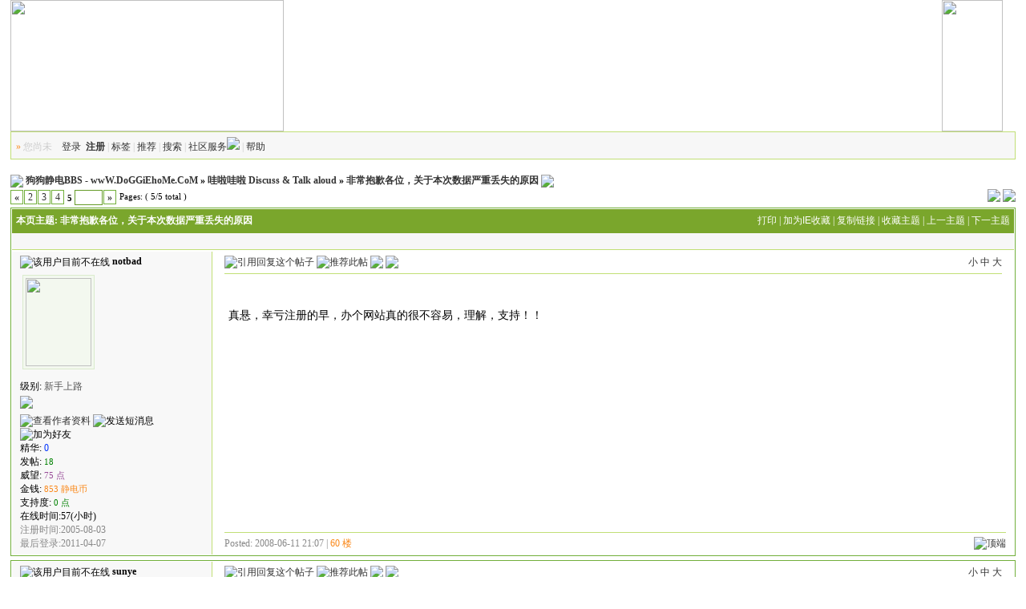

--- FILE ---
content_type: text/html; charset=GBK
request_url: http://www.doggiehome.com/read-htm-tid-88927-fpage-0-toread--page-5.html
body_size: 57015
content:
<!DOCTYPE html PUBLIC "-//W3C//DTD XHTML 1.0 Transitional//EN" "http://www.w3.org/TR/xhtml1/DTD/xhtml1-transitional.dtd"><html xmlns="http://www.w3.org/1999/xhtml"><head><meta http-equiv="Content-Type" content="text/html; charset=gbk" /><title>非常抱歉各位，关于本次数据严重丢失的原因 狗狗静电BBS - wwW.DoGGiEhoMe.CoM </title><meta name="keywords" content="非常抱歉各位，关于本次数据严重丢失的原因" /><meta name="description" content="提供影音娱乐资源与杀人游戏、冰与火之歌版块。" /><link rel="alternate" type="application/rss+xml" title="RSS" href="http://www.doggiehome.com/rss.php?fid=2" /><base href="http://www.doggiehome.com/" /><!--css--><style type="text/css">body{font-family:Tahoma;font-size:12px;background:#fff;}h1,h2,h3,h4,h5,h6,form,body{padding:0;margin:0}td,th,div{word-break:break-all;word-wrap:break-word}table{empty-cells:show;}img{border:0}h1{font-size:16px;margin:.5em 1em 1em 0}h3,h2{display:inline;font-size:1.0em;}h3{font-weight:normal}h2 a,h3 a{color:#000}h4{margin:20px 0 10px;font-size:1.1em}textarea,input,select{font:12px Arial;padding:1px 3px 0 3px;vertical-align:middle;margin-bottom:1px}.c{clear:both;height:1px;font:1px/1px Arial;margin-top:-1px;overflow:hidden}.b{font-weight:bold}.tal{text-align:left}.tac{text-align:center}.tar{text-align:right}.fr{float:right}.fl{float:left}/*a link 基本连接颜色*/
a{text-decoration:none;color:#333}a:hover{text-decoration:underline;}.abtn{cursor:pointer;border:1px solid #72af3b;color:#333;padding:2px 8px;margin-right:2px;height:30px}/*字体大小*/
.f9{font-size:11px;}.f10{font-size:11px;}.f12{font-size:12px}.f14{font-size:14px}.fn,.fn a{font-weight:normal}/*span color 数值自定义*/
.s1{color:#008000;}.s2{color:#984B98;}.s3{color:#FA891B;}.s4{color:#0033FF;}.s5{color:#659B28}.gray{color:#888} /*次要文字颜色-可定义*/
/*main color 数值自定义*/
.f_one,.t_one,.r_one{background:#ffffff;}.f_two,.t_two,.r_two{background:#f8f8f8;}/*form*/
textarea,input,select{font:12px Arial;padding:1px 3px 0 3px;vertical-align:middle;margin-bottom:1px}select{border:solid 1px #c1df76;}.btn{background:#fff url(images/wind/h.gif) 0 0 repeat-x;color:#fff;border-width:1px;padding-left:15px;padding-right:15px;vertical-align:middle}.input{border:solid 1px #72af3b;padding:2px 0px 2px 1px;font-size:1.0em;vertical-align:middle}form{display:inline;}textarea{border:solid 1px #72af3b;}/*header*/
#header{width:98%;margin:auto;}/*toolbar*/
.toptool{border-bottom:1px solid #eee; background:#F7F7F7 url(images/wind/toptool.gif) 0 0 repeat-x;}.toptool span{padding:1px 5px;line-height:180%}/*index info*/
#infobox{border:#c1df76 1px solid;margin-top:-.8em;background:#72af3b url(images/wind/infobox.gif) 0 bottom repeat-x; }#notice{padding:.3em 0;height:18px; border-top:1px dashed #6a9403}#notice a{padding-left:1em; color:#fff; background:url(images/wind/dotB.png) no-repeat 0 .1em; margin-left:1em}/*banner*/
.banner img{vertical-align:middle;}/*guide*/
.guide{background:#F7F7F7 url(images/wind/guide.gif) 0 0 repeat-x; padding:.5em; border:1px solid #c1df76; color:#ccc}/*table*/
.t{border:1px solid #72af3b;margin:0px auto 8px;}.t table{border:1px solid #fff;margin:0 auto;width:99.98%;}.t2{border-top:#72af3b 1px solid;margin:0px auto 5px;}.t3{margin:auto}.t4{padding:1px 0 1px 1px}/*table head*/
.h{border-bottom:1px solid #7aa62c;background:#7aa62c url(images/wind/h.gif) 0 0 repeat-x;text-align:left;color:#fff;padding:.5em .4em}.h span{font-weight:normal;}.h h2{font-weight:bold}.h a{font-family:Arial;color:#fff}.h span a,.h span{color:#fff;}.h a.a2{margin-left:12px;}/*table tr1*/
.tr1 th{padding:5px 10px;text-align:left;vertical-align:top;font-weight:normal;}.tr1 td.td1{border:1px solid #c1df76;}/*table tr2*/
.tr2{background:#F7F7F7 url(images/wind/bg.png) 0 -300px repeat-x;color:#659b28;}.tr2 td,.tr2 th{line-height:18px;border-bottom:1px solid #c1df76;padding:2px 6px 0px;/*border-top:1px solid #72af3b;*/}.tr2 a{color:#659b28;margin:2px 2px 0}/*table tr3*/
.tr3 td,.tr3 th{border-bottom:1px solid #c1df76;padding:.3em .6em}.tr3 th{text-align:left;font-weight:normal;}.tr4{background:#7aa62c url(images/wind/h.gif) 0 0 repeat-x;color:#fff;}.tr4 td{padding:4px 10px;}.tr td,.tr th{padding:2px}/*topic content tips*/
.tpc_content{font-size:14px;font-family:Arial;padding:0 2% 0 0.5%;margin:0 0 2%}.tips{background:#f8f8f8;border:#c1df76 1px solid;padding:5px;margin:0 1% 1% 0;float:left;text-align:center;}.tiptop{border-bottom:1px solid #c1df76;padding:0 0 5px 0;vertical-align:middle;}.tipad{border-top:1px solid #c1df76;margin:10px 0 0;padding:5px 0 0;}.quote{width:80%;font-size:70%;color:#fff;margin:8px 2px 2px;padding:0}blockquote{width:80%;font-size:85%;color:#81888c;border:1px solid #c1df76;border-left-width:3px;padding:5px;margin:0 0 1%}/*menu*/
.menu{position:absolute;background:#fff;border:1px solid #72af3b;}.menu td, .menu li,.menu ul{background:#fff;padding:0; margin:0}.menu li{list-style:none;}.menu a{display:block;padding:3px 15px 3px 15px;background:#fff;}.menu a:hover{background:#333;text-decoration:none;color:#fff;}.menu ul.ul1 li a{display:inline;padding:0}/*pages*/
.pages{margin:3px 0;font:11px/12px Tahoma}.pages *{vertical-align:middle;}.pages a{padding:1px 4px 1px;border:1px solid #72af3b;margin:0 1px 0 0;text-align:center;text-decoration:none;font:normal 12px/14px verdana;}.pages a:hover{border:#659b28 1px solid;background:#F7F7F7;text-decoration:none;color:#fff}.pages input{margin-bottom:0px;border:1px solid #659b28;height:15px;font:bold 12px/15px Verdana;padding-bottom:1px;padding-left:1px;margin-right:1px;color:#659b28;}/*footer*/
#footer{width:98%;text-align:right;border-top:2px solid #7aa62c;margin:auto;padding:5px 0;border-bottom:#F7F7F7 12px solid}#main{width:98%;margin: auto; padding:.8em 0 0} /*自定义css*/</style><!--css--><style type="text/css">/*竖线风格输出*/
.tr3 td,.tr3 th{border-right:1px solid #c1df76;}.y-style{text-align:center;}.t table{border:0;width:100%;}.tr1 th{border-right:1px solid #c1df76;}.tr1 td.td1{border-left:0}.t{padding:1px}</style><!--[if IE]><style type="text/css">.t table{border:1px solid #fff;}</style><![endif]--><!--[if IE]><style type="text/css">.btn{border:1px solid #72af3b; height:21px;padding-left:0.15em;padding-right:0.15em}.tr1 td.td1{border-top:0}.t4{padding:0}.pages a{padding:1px 4px 2px;}.t table{width:100%;border-collapse:collapse;}.t {padding:0}.menu a{height:14px}</style><![endif]--><script language="JavaScript">var agt = navigator.userAgent.toLowerCase();var is_ie = ((agt.indexOf("msie") != -1) && (agt.indexOf("opera") == -1));var is_gecko= (navigator.product == "Gecko");var imgpath = 'images';function getObj(id){	return document.getElementById(id);}function ietruebody(){	return (document.compatMode && document.compatMode!="BackCompat")? document.documentElement : document.body;}function IsElement(id){	return document.getElementById(id)!=null ? true : false;}function checkinput(obj,val){	if (obj.className.indexOf('gray') != -1) {		obj.value = '';		obj.className = obj.className.replace('gray', 'black');	} else if (val && obj.value=='') {		obj.value = obj.defaultValue = val;		if (obj.className.indexOf('black') == -1) {			obj.className += ' gray';		} else {			obj.className = obj.className.replace('black', 'gray');		}	}}</script></head><body onkeydown="keyCodes(event);"><div id="wrapA"><div id="header"><table width="100%" border="0" cellpadding="0" cellspacing="0" background="images/wind/top-2.png"> <tr>  <td width="341"><img src="images/wind/top-1.png" width="341" height="164" /></td>  <td width="60%"></td>  <td width="76"><img src="images/wind/top-3.png" width="76" height="164" /></td> </tr></table><div id="h_guide" class="guide" colspan="2"><span class="s3">&raquo;</span>
	您尚未　<a href="login.php">登录</a> &nbsp;<a href="register.php"><b>注册</b></a>	| <a href="job-htm-action-taglist.html">标签</a>	| <a href="push-htm-fid-2.html">推荐</a>	| <a href="search.php">搜索</a>	| <a style="cursor:pointer;" id="td_hack" >社区服务<img src="images/wind/menu-down.gif" /></a>
	| <a href="faq.php">帮助</a></div><div id="menu_hack" class="menu" style="display:none;"><table width="120" cellspacing="1" cellpadding="5">	<tr><th class="h">社区服务</th></tr>	<tr><td class="f_one"><a href="hack-htm-H_name-bank.html">银行</a></td></tr>	<tr><td class="f_one"><a href="hack-htm-H_name-colony.html">朋友圈</a></td></tr>	<tr><td class="f_one"><a href="hack-htm-H_name-medal.html">勋章中心</a></td></tr>	<tr><td class="f_one"><a href="hack-htm-H_name-search.html">搜索工具</a></td></tr></table></div><div id="menu_skin" class="menu" style="display:none;"><table width="120" cellspacing="1" cellpadding="5">	<tr><th class="h">风格切换</th></tr>	<tr><td class="f_one"><a href="/read-htm-tid-88927-fpage-0-toread--page-5.html?tid=88927&page=5&skinco=wind">wind</a></td></tr></table></div></div><div id="main"><style type="text/css">.signature{height:expression(this.scrollHeight>parseInt(this.currentStyle.maxHeight)?this.currentStyle.maxHeight:"auto");}.tiptop img{vertical-align:middle}.tips li{list-style:none;width:30%;padding:0 5px;float:left;overflow:hidden;text-overflow:ellipsis;white-space:nowrap}.dig{ float:left; font-size:12px; background:#FFFFD4 url(images/wind/read/dig.gif) no-repeat .4em .1em; border:#E6E6B3 1px solid ; border-bottom-width:2px; border-right-width:2px; padding:.2em .8em .2em 2.4em; cursor: pointer; margin:.6em .1em; color:#000}.dig:hover{ border:#E6E6B3 2px solid ; border-bottom-width:1px; border-right-width:1px; text-decoration:none}.menu a.a6:hover{text-decoration:underline;background:#7aa62c;color:#00f}.user-pic { margin:0 auto .5em;}.user-pic table{ border:none}.user-pic img.pic{ margin:0 0 .3em;background:#F3F8EF; padding:3px; border:1px solid #DAEBCD}.user-info{ position:absolute;line-height:160%; margin-left:-1.5em; margin-top:-1em}.user-infoWrap{background:#FFF; border:1px solid #004C7D; border-top:1px #A6CBE7 solid; border-left:1px solid #A6CBE7; padding:.5em 1em; margin-left:20px;display:block;}.user-info .co{position:absolute; width:10px;height:20px; margin-left:-1.8em; margin-top:2em; background:url(images/wind/user-info-co.gif)}/*字体大小*/
.small{font-size:12px}.middle{font-size:14px}.big{font-size:18px}</style><div class="t3" style="margin-top:8px"><table width="100%" cellspacing="0" cellpadding="0" align="center">	<tr><td><img src="images/wind/index/home.gif" align="absmiddle" /> <b><a href="index.php">狗狗静电BBS - wwW.DoGGiEhoMe.CoM</a> &raquo; <a href="thread-htm-fid-2.html">哇啦哇啦 Discuss & Talk aloud</a> &raquo; <a href="read-htm-tid-88927.html">非常抱歉各位，关于本次数据严重丢失的原因</a></b> <a href="rss.php?tid=88927" target="_blank" title="Rss订阅本帖最新内容"><img align="absmiddle" src="images/wind/rss.png" /></a></td></tr></table></div><!--ads begin--><!--ads end--><div class="t3"><table width="100%" align="center" cellspacing="0" cellpadding="0">	<tr><td align="left"><div class="fl"><div class="pages"><a href="read-htm-tid-88927-fpage-0-toread--page-1.html" style="font-weight:bold">&laquo;</a><a href="read-htm-tid-88927-fpage-0-toread--page-2.html">2</a><a href="read-htm-tid-88927-fpage-0-toread--page-3.html">3</a><a href="read-htm-tid-88927-fpage-0-toread--page-4.html">4</a><b> 5 </b><input type="text" size="3" onkeydown="javascript: if(event.keyCode==13){ location='read.php?tid=88927&fpage=0&toread=&page='+this.value+'';return false;}"><a href="read-htm-tid-88927-fpage-0-toread--page-5.html" style="font-weight:bold">&raquo;</a> Pages: ( 5/5 total ) </div></div></td><td align="right"><a href="post-htm-action-reply-fid-2-tid-88927.html"><img src="images/wind/reply.png" /></a> <a href="post-htm-fid-2.html"><img src="images/wind/post.png" id="td_post" /></a></td></tr></table></div><div id="menu_post" class="menu tac f14" style="display:none;"><ul style="width:99px;">	<li><a href="post-htm-fid-2-special-4.html">交 易</a></li>	<li><a href="post-htm-fid-2-special-1.html">投 票</a></li></ul></div><form name="delatc" action="masingle.php?action=delatc" method="post"><input type="hidden" name="fid" value="2" /><input type="hidden" name="tid" value="88927" /><div class="t" style="margin-bottom:0px; border-bottom:0"><table cellspacing="0" cellpadding="0" width="100%">	<tr><th class="h"><b>本页主题:</b> 非常抱歉各位，关于本次数据严重丢失的原因</th><td class="h" style="text-align:right;"><span> <a class="fn" href="http://www.doggiehome.com/simple/index.php?t88927.html"> 打印</a> | <a class="fn" style="cursor:pointer;" onclick="Addtoie('http://www.doggiehome.com/read.php?fid=2&tid=88927','狗狗静电BBS - wwW.DoGGiEhoMe.CoM--非常抱歉各位，关于本次数据严重丢失的原因');"> 加为IE收藏</a> | <a style="cursor:pointer;" title="http://www.doggiehome.com/read.php?fid=2&tid=88927" onclick="clipboardData.setData('Text','http://www.doggiehome.com/read.php?fid=2&tid=88927&u=')">复制链接</a> | <a class="fn" style="cursor:pointer;" onclick="sendmsg('pw_ajax.php?action=favor&tid=88927','',this.id)" id="favor">收藏主题</a> | <a href="job-htm-action-previous-fid-2-tid-88927-fpage-0-goto-previous.html" class="fn">上一主题</a> | <a href="job-htm-action-previous-fid-2-tid-88927-fpage-0-goto-next.html" class="fn">下一主题</a></span> </td>	</tr>	<tr><td></td></tr>	<tr class="tr2"><td colspan="2" class="tar">		<br /></td>	</tr>	<tr><td></td></tr></table></div><a name=596755></a><div class="t t2" style="border-top:0"><table cellspacing="0" cellpadding="0" width="100%" style="table-layout:fixed;border-top:0">	<tr class="tr1"><th style="width:20%" rowspan="2" class="r_two">		<img src="images/wind/read/offline.gif" title="该用户目前不在线" align="absmiddle" /> <b>notbad</b><div style="margin:.3em 0 .4em .2em"></div><div class="user-pic"><table style="border:0"><tr><td width="1"><img class="pic" src="http://home.iask.com/imagehome/logo/89/69/120_66926989.gif" width="82" height="110" border="0" /></td><td style="vertical-align:top"><span id="sf_60"></span></td></tr></table></div>		
		级别: <font color="#555555">新手上路</font><br />		<img style="margin:.2em 0 .6em" src="images/wind/level/6.gif" /><br /><span class="user-info2" id="showface_60"><span class="user-infoWrap2"><a href="profile-htm-action-show-uid-102912.html"><img src="images/wind/read/profile.gif" title="查看作者资料" /></a> <img src="images/wind/read/message.gif" title="发送短消息" onclick="sendmsg('pw_ajax.php?action=msg&touid=102912','','sf_60')" style="cursor:pointer" /><img onclick="addfriend('102912')" style="cursor:pointer" src="images/wind/read/friends.gif" title="加为好友" /><br />精华:
		<span class="s4">0</span><br />发帖: <span class="s1 f9">18</span><br />威望: <span class="s2 f9">75 点</span><br />金钱: <span class="s3 f9">853 静电币</span><br />		支持度: <span class="s1 f9">0 点</span><br />		在线时间:57(小时)<br />		<span class="gray">注册时间:2005-08-03<br />		最后登录:2011-04-07 </span>		</span></span>		</th>		<th height="100%" class="r_one" valign="top" id="td_596755" style="padding:5px 15px 0 15px; border:0;width:80%; overflow:hidden">			<div class="tiptop">			<span class="fr"><a style="cursor:pointer" onclick="fontsize('small','596755')">小</a> <a style="cursor:pointer" onclick="fontsize('middle','596755')">中</a> <a style="cursor:pointer" onclick="fontsize('big','596755')">大</a></span>			<a onclick="sendurl(event,'action=quote&fid=2&tid=88927&pid=596755&article=60',this.id)" id="quote_596755" style="cursor:pointer"><img src="images/wind/read/quote.gif" title="引用回复这个帖子" /></a> <a style="cursor:pointer" id="recommend_596755" onclick="sendmsg('pw_ajax.php?action=recommend&tid=88927','',this.id)"><img src="images/wind/read/emailto.gif" title="推荐此帖" /></a> <a id="modify_596755" onclick="sendurl(event,'action=modify&fid=2&tid=88927&pid=596755&article=60',this.id)" style="cursor:pointer"><img src="images/wind/read/edit.gif" /></a>			<a href="read-htm-tid-88927-uid-102912.html" title="只看该作者的所有回复"><img src="images/wind/read/only.png" /></a>			</div>			<h1 id="subject_596755" class="fl">&nbsp;</h1>			<div id="p_596755" class="c"></div>			<div class="tpc_content" id="read_596755">真悬，幸亏注册的早，办个网站真的很不容易，理解，支持！！</div>		</th>	</tr>	<tr class="tr1 r_one">		<th style="vertical-align:bottom;padding-left:15px;border:0">		<div id="w_596755" class="c"></div>		<div class="tipad"><span style="float:right">			<a href="javascript:scroll(0,0)"><img src="images/wind/read/top.gif" title="顶端" /></a> </span>			<span class="gray">Posted: 2008-06-11 21:07 | </span>			<span><a class="s3" title="回复此楼" style="cursor:pointer;" onclick="postreply('回 60楼(notbad) 的帖子');">60 楼</a></span>		</div></th>	</tr></table></div><a name=598173></a><div class="t t2" ><table cellspacing="0" cellpadding="0" width="100%" style="table-layout:fixed;border-top:0">	<tr class="tr1"><th style="width:20%" rowspan="2" class="r_two">		<img src="images/wind/read/offline.gif" title="该用户目前不在线" align="absmiddle" /> <b>sunye</b><div style="margin:.3em 0 .4em .2em"></div><div class="user-pic"><table style="border:0"><tr><td width="1"><img class="pic" src="images/face/none.gif" border="0" /></td><td style="vertical-align:top"><span id="sf_61"></span></td></tr></table></div>		
		级别: <font color="#555555">骑士</font><br />		<img style="margin:.2em 0 .6em" src="images/wind/level/7.gif" /><br /><span class="user-info2" id="showface_61"><span class="user-infoWrap2"><a href="profile-htm-action-show-uid-32535.html"><img src="images/wind/read/profile.gif" title="查看作者资料" /></a> <img src="images/wind/read/message.gif" title="发送短消息" onclick="sendmsg('pw_ajax.php?action=msg&touid=32535','','sf_61')" style="cursor:pointer" /><img onclick="addfriend('32535')" style="cursor:pointer" src="images/wind/read/friends.gif" title="加为好友" /><br />精华:
		<span class="s4">0</span><br />发帖: <span class="s1 f9">109</span><br />威望: <span class="s2 f9">93 点</span><br />金钱: <span class="s3 f9">20 静电币</span><br />		支持度: <span class="s1 f9">0 点</span><br />		在线时间:28(小时)<br />		<span class="gray">注册时间:2004-07-26<br />		最后登录:2024-08-12 </span>		</span></span>		</th>		<th height="100%" class="r_one" valign="top" id="td_598173" style="padding:5px 15px 0 15px; border:0;width:80%; overflow:hidden">			<div class="tiptop">			<span class="fr"><a style="cursor:pointer" onclick="fontsize('small','598173')">小</a> <a style="cursor:pointer" onclick="fontsize('middle','598173')">中</a> <a style="cursor:pointer" onclick="fontsize('big','598173')">大</a></span>			<a onclick="sendurl(event,'action=quote&fid=2&tid=88927&pid=598173&article=61',this.id)" id="quote_598173" style="cursor:pointer"><img src="images/wind/read/quote.gif" title="引用回复这个帖子" /></a> <a style="cursor:pointer" id="recommend_598173" onclick="sendmsg('pw_ajax.php?action=recommend&tid=88927','',this.id)"><img src="images/wind/read/emailto.gif" title="推荐此帖" /></a> <a id="modify_598173" onclick="sendurl(event,'action=modify&fid=2&tid=88927&pid=598173&article=61',this.id)" style="cursor:pointer"><img src="images/wind/read/edit.gif" /></a>			<a href="read-htm-tid-88927-uid-32535.html" title="只看该作者的所有回复"><img src="images/wind/read/only.png" /></a>			</div>			<h1 id="subject_598173" class="fl">&nbsp;</h1>			<div id="p_598173" class="c"></div>			<div class="tpc_content" id="read_598173">只要ID还在就好~~~~</div>		</th>	</tr>	<tr class="tr1 r_one">		<th style="vertical-align:bottom;padding-left:15px;border:0">		<div id="w_598173" class="c"></div>		<div class="tipad"><span style="float:right">			<a href="javascript:scroll(0,0)"><img src="images/wind/read/top.gif" title="顶端" /></a> </span>			<span class="gray">Posted: 2008-07-16 13:20 | </span>			<span><a class="s3" title="回复此楼" style="cursor:pointer;" onclick="postreply('回 61楼(sunye) 的帖子');">61 楼</a></span>		</div></th>	</tr></table></div><a name=598422></a><div class="t t2" ><table cellspacing="0" cellpadding="0" width="100%" style="table-layout:fixed;border-top:0">	<tr class="tr1"><th style="width:20%" rowspan="2" class="r_two">		<img src="images/wind/read/offline.gif" title="该用户目前不在线" align="absmiddle" /> <b>o_ice_o</b><div style="margin:.3em 0 .4em .2em"></div><div class="user-pic"><table style="border:0"><tr><td width="1"><img class="pic" src="images/face/none.gif" border="0" /></td><td style="vertical-align:top"><span id="sf_62"></span></td></tr></table></div>		<img src="images/medal/5.gif" alt="杀人游戏MVP勋章I"> <br />		级别: <font color="#555555">嘉宾</font><br />		<img style="margin:.2em 0 .6em" src="images/wind/level/16.gif" /><br /><span class="user-info2" id="showface_62"><span class="user-infoWrap2"><a href="profile-htm-action-show-uid-5914.html"><img src="images/wind/read/profile.gif" title="查看作者资料" /></a> <img src="images/wind/read/message.gif" title="发送短消息" onclick="sendmsg('pw_ajax.php?action=msg&touid=5914','','sf_62')" style="cursor:pointer" /><img onclick="addfriend('5914')" style="cursor:pointer" src="images/wind/read/friends.gif" title="加为好友" /><br />精华:
		<a href="search-htm-authorid-5914-digest-1.html" target="_blank" class="s4 f9">3</a><br />发帖: <span class="s1 f9">3053</span><br />威望: <span class="s2 f9">718 点</span><br />金钱: <span class="s3 f9">22703 静电币</span><br />		支持度: <span class="s1 f9">1 点</span><br />		在线时间:579(小时)<br />		<span class="gray">注册时间:2002-09-26<br />		最后登录:2024-05-30 </span>		</span></span>		</th>		<th height="100%" class="r_one" valign="top" id="td_598422" style="padding:5px 15px 0 15px; border:0;width:80%; overflow:hidden">			<div class="tiptop">			<span class="fr"><a style="cursor:pointer" onclick="fontsize('small','598422')">小</a> <a style="cursor:pointer" onclick="fontsize('middle','598422')">中</a> <a style="cursor:pointer" onclick="fontsize('big','598422')">大</a></span>			<a onclick="sendurl(event,'action=quote&fid=2&tid=88927&pid=598422&article=62',this.id)" id="quote_598422" style="cursor:pointer"><img src="images/wind/read/quote.gif" title="引用回复这个帖子" /></a> <a style="cursor:pointer" id="recommend_598422" onclick="sendmsg('pw_ajax.php?action=recommend&tid=88927','',this.id)"><img src="images/wind/read/emailto.gif" title="推荐此帖" /></a> <a id="modify_598422" onclick="sendurl(event,'action=modify&fid=2&tid=88927&pid=598422&article=62',this.id)" style="cursor:pointer"><img src="images/wind/read/edit.gif" /></a>			<a href="read-htm-tid-88927-uid-5914.html" title="只看该作者的所有回复"><img src="images/wind/read/only.png" /></a>			</div>			<h1 id="subject_598422" class="fl">&nbsp;</h1>			<div id="p_598422" class="c"></div>			<div class="tpc_content" id="read_598422">原来已经9年了<br />好快啊</div>		</th>	</tr>	<tr class="tr1 r_one">		<th style="vertical-align:bottom;padding-left:15px;border:0">		<div id="w_598422" class="c"></div>		<div class="tipad"><span style="float:right">			<a href="javascript:scroll(0,0)"><img src="images/wind/read/top.gif" title="顶端" /></a> </span>			<span class="gray">Posted: 2008-07-18 20:51 | </span>			<span><a class="s3" title="回复此楼" style="cursor:pointer;" onclick="postreply('回 62楼(o_ice_o) 的帖子');">62 楼</a></span>		</div></th>	</tr></table></div><a name=600460></a><div class="t t2" ><table cellspacing="0" cellpadding="0" width="100%" style="table-layout:fixed;border-top:0">	<tr class="tr1"><th style="width:20%" rowspan="2" class="r_two">		<img src="images/wind/read/offline.gif" title="该用户目前不在线" align="absmiddle" /> <b>maxthins</b><div style="margin:.3em 0 .4em .2em"></div><div class="user-pic"><table style="border:0"><tr><td width="1"><img class="pic" src="images/face/none.gif" border="0" /></td><td style="vertical-align:top"><span id="sf_63"></span></td></tr></table></div>		
		级别: <font color="#555555">咿呀学语</font><br />		<img style="margin:.2em 0 .6em" src="images/wind/level/6.gif" /><br /><span class="user-info2" id="showface_63"><span class="user-infoWrap2"><a href="profile-htm-action-show-uid-249163.html"><img src="images/wind/read/profile.gif" title="查看作者资料" /></a> <img src="images/wind/read/message.gif" title="发送短消息" onclick="sendmsg('pw_ajax.php?action=msg&touid=249163','','sf_63')" style="cursor:pointer" /><img onclick="addfriend('249163')" style="cursor:pointer" src="images/wind/read/friends.gif" title="加为好友" /><br />精华:
		<span class="s4">0</span><br />发帖: <span class="s1 f9">1</span><br />威望: <span class="s2 f9">2 点</span><br />金钱: <span class="s3 f9">11 静电币</span><br />		支持度: <span class="s1 f9">0 点</span><br />		在线时间:4(小时)<br />		<span class="gray">注册时间:2007-07-31<br />		最后登录:2011-04-25 </span>		</span></span>		</th>		<th height="100%" class="r_one" valign="top" id="td_600460" style="padding:5px 15px 0 15px; border:0;width:80%; overflow:hidden">			<div class="tiptop">			<span class="fr"><a style="cursor:pointer" onclick="fontsize('small','600460')">小</a> <a style="cursor:pointer" onclick="fontsize('middle','600460')">中</a> <a style="cursor:pointer" onclick="fontsize('big','600460')">大</a></span>			<a onclick="sendurl(event,'action=quote&fid=2&tid=88927&pid=600460&article=63',this.id)" id="quote_600460" style="cursor:pointer"><img src="images/wind/read/quote.gif" title="引用回复这个帖子" /></a> <a style="cursor:pointer" id="recommend_600460" onclick="sendmsg('pw_ajax.php?action=recommend&tid=88927','',this.id)"><img src="images/wind/read/emailto.gif" title="推荐此帖" /></a> <a id="modify_600460" onclick="sendurl(event,'action=modify&fid=2&tid=88927&pid=600460&article=63',this.id)" style="cursor:pointer"><img src="images/wind/read/edit.gif" /></a>			<a href="read-htm-tid-88927-uid-249163.html" title="只看该作者的所有回复"><img src="images/wind/read/only.png" /></a>			</div>			<h1 id="subject_600460" class="fl"><img src="images/post/emotion/1.gif" align="left" border="0" />&nbsp;</h1>			<div id="p_600460" class="c"></div>			<div class="tpc_content" id="read_600460">请问在线看动漫那个是不是没了啊?</div>		</th>	</tr>	<tr class="tr1 r_one">		<th style="vertical-align:bottom;padding-left:15px;border:0">		<div id="w_600460" class="c"></div>		<div class="tipad"><span style="float:right">			<a href="javascript:scroll(0,0)"><img src="images/wind/read/top.gif" title="顶端" /></a> </span>			<span class="gray">Posted: 2009-03-09 16:05 | </span>			<span><a class="s3" title="回复此楼" style="cursor:pointer;" onclick="postreply('回 63楼(maxthins) 的帖子');">63 楼</a></span>		</div></th>	</tr></table></div><a name=605071></a><div class="t t2" ><table cellspacing="0" cellpadding="0" width="100%" style="table-layout:fixed;border-top:0">	<tr class="tr1"><th style="width:20%" rowspan="2" class="r_two">		<img src="images/wind/read/offline.gif" title="该用户目前不在线" align="absmiddle" /> <b>冰原贵公子</b><div style="margin:.3em 0 .4em .2em"></div><div class="user-pic"><table style="border:0"><tr><td width="1"><img class="pic" src="images/face/none.gif" border="0" /></td><td style="vertical-align:top"><span id="sf_64"></span></td></tr></table></div>		
		级别: <font color="#555555">新手上路</font><br />		<img style="margin:.2em 0 .6em" src="images/wind/level/6.gif" /><br /><span class="user-info2" id="showface_64"><span class="user-infoWrap2"><a href="profile-htm-action-show-uid-223553.html"><img src="images/wind/read/profile.gif" title="查看作者资料" /></a> <img src="images/wind/read/message.gif" title="发送短消息" onclick="sendmsg('pw_ajax.php?action=msg&touid=223553','','sf_64')" style="cursor:pointer" /><img onclick="addfriend('223553')" style="cursor:pointer" src="images/wind/read/friends.gif" title="加为好友" /><br />精华:
		<span class="s4">0</span><br />发帖: <span class="s1 f9">8</span><br />威望: <span class="s2 f9">9 点</span><br />金钱: <span class="s3 f9">73 静电币</span><br />		支持度: <span class="s1 f9">0 点</span><br />		在线时间:0(小时)<br />		<span class="gray">注册时间:2007-01-05<br />		最后登录:2009-04-07 </span>		</span></span>		</th>		<th height="100%" class="r_one" valign="top" id="td_605071" style="padding:5px 15px 0 15px; border:0;width:80%; overflow:hidden">			<div class="tiptop">			<span class="fr"><a style="cursor:pointer" onclick="fontsize('small','605071')">小</a> <a style="cursor:pointer" onclick="fontsize('middle','605071')">中</a> <a style="cursor:pointer" onclick="fontsize('big','605071')">大</a></span>			<a onclick="sendurl(event,'action=quote&fid=2&tid=88927&pid=605071&article=64',this.id)" id="quote_605071" style="cursor:pointer"><img src="images/wind/read/quote.gif" title="引用回复这个帖子" /></a> <a style="cursor:pointer" id="recommend_605071" onclick="sendmsg('pw_ajax.php?action=recommend&tid=88927','',this.id)"><img src="images/wind/read/emailto.gif" title="推荐此帖" /></a> <a id="modify_605071" onclick="sendurl(event,'action=modify&fid=2&tid=88927&pid=605071&article=64',this.id)" style="cursor:pointer"><img src="images/wind/read/edit.gif" /></a>			<a href="read-htm-tid-88927-uid-223553.html" title="只看该作者的所有回复"><img src="images/wind/read/only.png" /></a>			</div>			<h1 id="subject_605071" class="fl">&nbsp;</h1>			<div id="p_605071" class="c"></div>			<div class="tpc_content" id="read_605071">我的ID居然还存在~真是太幸运了~~~</div>		</th>	</tr>	<tr class="tr1 r_one">		<th style="vertical-align:bottom;padding-left:15px;border:0">		<div id="w_605071" class="c"></div>		<div class="tipad"><span style="float:right">			<a href="javascript:scroll(0,0)"><img src="images/wind/read/top.gif" title="顶端" /></a> </span>			<span class="gray">Posted: 2009-04-04 16:26 | </span>			<span><a class="s3" title="回复此楼" style="cursor:pointer;" onclick="postreply('回 64楼(冰原贵公子) 的帖子');">64 楼</a></span>		</div></th>	</tr></table></div><a name=615609></a><div class="t t2" ><table cellspacing="0" cellpadding="0" width="100%" style="table-layout:fixed;border-top:0">	<tr class="tr1"><th style="width:20%" rowspan="2" class="r_two">		<img src="images/wind/read/offline.gif" title="该用户目前不在线" align="absmiddle" /> <b>eivon</b><div style="margin:.3em 0 .4em .2em"></div><div class="user-pic"><table style="border:0"><tr><td width="1"><img class="pic" src="images/face/none.gif" border="0" /></td><td style="vertical-align:top"><span id="sf_65"></span></td></tr></table></div>		
		级别: <font color="#555555">新手上路</font><br />		<img style="margin:.2em 0 .6em" src="images/wind/level/6.gif" /><br /><span class="user-info2" id="showface_65"><span class="user-infoWrap2"><a href="profile-htm-action-show-uid-45777.html"><img src="images/wind/read/profile.gif" title="查看作者资料" /></a> <img src="images/wind/read/message.gif" title="发送短消息" onclick="sendmsg('pw_ajax.php?action=msg&touid=45777','','sf_65')" style="cursor:pointer" /><img onclick="addfriend('45777')" style="cursor:pointer" src="images/wind/read/friends.gif" title="加为好友" /><br />精华:
		<span class="s4">0</span><br />发帖: <span class="s1 f9">7</span><br />威望: <span class="s2 f9">4 点</span><br />金钱: <span class="s3 f9">114 静电币</span><br />		支持度: <span class="s1 f9">0 点</span><br />		在线时间:54(小时)<br />		<span class="gray">注册时间:2005-04-12<br />		最后登录:2010-03-21 </span>		</span></span>		</th>		<th height="100%" class="r_one" valign="top" id="td_615609" style="padding:5px 15px 0 15px; border:0;width:80%; overflow:hidden">			<div class="tiptop">			<span class="fr"><a style="cursor:pointer" onclick="fontsize('small','615609')">小</a> <a style="cursor:pointer" onclick="fontsize('middle','615609')">中</a> <a style="cursor:pointer" onclick="fontsize('big','615609')">大</a></span>			<a onclick="sendurl(event,'action=quote&fid=2&tid=88927&pid=615609&article=65',this.id)" id="quote_615609" style="cursor:pointer"><img src="images/wind/read/quote.gif" title="引用回复这个帖子" /></a> <a style="cursor:pointer" id="recommend_615609" onclick="sendmsg('pw_ajax.php?action=recommend&tid=88927','',this.id)"><img src="images/wind/read/emailto.gif" title="推荐此帖" /></a> <a id="modify_615609" onclick="sendurl(event,'action=modify&fid=2&tid=88927&pid=615609&article=65',this.id)" style="cursor:pointer"><img src="images/wind/read/edit.gif" /></a>			<a href="read-htm-tid-88927-uid-45777.html" title="只看该作者的所有回复"><img src="images/wind/read/only.png" /></a>			</div>			<h1 id="subject_615609" class="fl">&nbsp;</h1>			<div id="p_615609" class="c"></div>			<div class="tpc_content" id="read_615609">狗狗啊，我还在！</div>		</th>	</tr>	<tr class="tr1 r_one">		<th style="vertical-align:bottom;padding-left:15px;border:0">		<div id="w_615609" class="c"></div>		<div class="tipad"><span style="float:right">			<a href="javascript:scroll(0,0)"><img src="images/wind/read/top.gif" title="顶端" /></a> </span>			<span class="gray">Posted: 2010-02-27 08:52 | </span>			<span><a class="s3" title="回复此楼" style="cursor:pointer;" onclick="postreply('回 65楼(eivon) 的帖子');">65 楼</a></span>		</div></th>	</tr></table></div><a name=615943></a><div class="t t2" ><table cellspacing="0" cellpadding="0" width="100%" style="table-layout:fixed;border-top:0">	<tr class="tr1"><th style="width:20%" rowspan="2" class="r_two">		<img src="images/wind/read/offline.gif" title="该用户目前不在线" align="absmiddle" /> <b>kfcyu</b><div style="margin:.3em 0 .4em .2em"></div><div class="user-pic"><table style="border:0"><tr><td width="1"><img class="pic" src="images/face/none.gif" border="0" /></td><td style="vertical-align:top"><span id="sf_66"></span></td></tr></table></div>		
		级别: <font color="#555555">咿呀学语</font><br />		<img style="margin:.2em 0 .6em" src="images/wind/level/6.gif" /><br /><span class="user-info2" id="showface_66"><span class="user-infoWrap2"><a href="profile-htm-action-show-uid-256684.html"><img src="images/wind/read/profile.gif" title="查看作者资料" /></a> <img src="images/wind/read/message.gif" title="发送短消息" onclick="sendmsg('pw_ajax.php?action=msg&touid=256684','','sf_66')" style="cursor:pointer" /><img onclick="addfriend('256684')" style="cursor:pointer" src="images/wind/read/friends.gif" title="加为好友" /><br />精华:
		<span class="s4">0</span><br />发帖: <span class="s1 f9">2</span><br />威望: <span class="s2 f9">3 点</span><br />金钱: <span class="s3 f9">21 静电币</span><br />		支持度: <span class="s1 f9">0 点</span><br />		在线时间:0(小时)<br />		<span class="gray">注册时间:2010-03-18<br />		最后登录:2010-11-23 </span>		</span></span>		</th>		<th height="100%" class="r_one" valign="top" id="td_615943" style="padding:5px 15px 0 15px; border:0;width:80%; overflow:hidden">			<div class="tiptop">			<span class="fr"><a style="cursor:pointer" onclick="fontsize('small','615943')">小</a> <a style="cursor:pointer" onclick="fontsize('middle','615943')">中</a> <a style="cursor:pointer" onclick="fontsize('big','615943')">大</a></span>			<a onclick="sendurl(event,'action=quote&fid=2&tid=88927&pid=615943&article=66',this.id)" id="quote_615943" style="cursor:pointer"><img src="images/wind/read/quote.gif" title="引用回复这个帖子" /></a> <a style="cursor:pointer" id="recommend_615943" onclick="sendmsg('pw_ajax.php?action=recommend&tid=88927','',this.id)"><img src="images/wind/read/emailto.gif" title="推荐此帖" /></a> <a id="modify_615943" onclick="sendurl(event,'action=modify&fid=2&tid=88927&pid=615943&article=66',this.id)" style="cursor:pointer"><img src="images/wind/read/edit.gif" /></a>			<a href="read-htm-tid-88927-uid-256684.html" title="只看该作者的所有回复"><img src="images/wind/read/only.png" /></a>			</div>			<h1 id="subject_615943" class="fl">&nbsp;</h1>			<div id="p_615943" class="c"></div>			<div class="tpc_content" id="read_615943">没关系我们再多发一些就是了</div>		</th>	</tr>	<tr class="tr1 r_one">		<th style="vertical-align:bottom;padding-left:15px;border:0">		<div id="w_615943" class="c"></div>		<div><img src="images/wind/sigline.gif" align="absbottom" /></div>		<div class="signature" style="max-height:240px;maxHeight:240px; overflow:hidden;"><table width="100%"><tr><td>聊天轮盘http://www.f2f.com.cn/<td></tr></table></div>		<div class="tipad"><span style="float:right">			<a href="javascript:scroll(0,0)"><img src="images/wind/read/top.gif" title="顶端" /></a> </span>			<span class="gray">Posted: 2010-03-30 15:44 | </span>			<span><a class="s3" title="回复此楼" style="cursor:pointer;" onclick="postreply('回 66楼(kfcyu) 的帖子');">66 楼</a></span>		</div></th>	</tr></table></div><a name=618146></a><div class="t t2" ><table cellspacing="0" cellpadding="0" width="100%" style="table-layout:fixed;border-top:0">	<tr class="tr1"><th style="width:20%" rowspan="2" class="r_two">		<img src="images/wind/read/offline.gif" title="该用户目前不在线" align="absmiddle" /> <b>bbsbird</b><div style="margin:.3em 0 .4em .2em">轻尘</div><div class="user-pic"><table style="border:0"><tr><td width="1"><img class="pic" src="attachment/upload/26828.png" width="140" height="140" border="0" /></td><td style="vertical-align:top"><span id="sf_67"></span></td></tr></table></div>		
		级别: <font color="#555555">贵宾</font><br />		<img style="margin:.2em 0 .6em" src="images/wind/level/5.gif" /><br /><span class="user-info2" id="showface_67"><span class="user-infoWrap2"><a href="profile-htm-action-show-uid-26828.html"><img src="images/wind/read/profile.gif" title="查看作者资料" /></a> <img src="images/wind/read/message.gif" title="发送短消息" onclick="sendmsg('pw_ajax.php?action=msg&touid=26828','','sf_67')" style="cursor:pointer" /><img onclick="addfriend('26828')" style="cursor:pointer" src="images/wind/read/friends.gif" title="加为好友" /><a href="http://wpa.qq.com/msgrd?V=1&Uin=829355&Site=狗狗静电BBS - wwW.DoGGiEhoMe.CoM&Menu=yes" title="QQ:829355" target="_blank"><img src="images/wind/read/qq.gif" /></a><br />精华:
		<a href="search-htm-authorid-26828-digest-1.html" target="_blank" class="s4 f9">3</a><br />发帖: <span class="s1 f9">3038</span><br />威望: <span class="s2 f9">836 点</span><br />金钱: <span class="s3 f9">3075 静电币</span><br />		支持度: <span class="s1 f9">11 点</span><br />		在线时间:176(小时)<br />		<span class="gray">注册时间:2003-10-16<br />		最后登录:2012-07-23 </span>		</span></span>		</th>		<th height="100%" class="r_one" valign="top" id="td_618146" style="padding:5px 15px 0 15px; border:0;width:80%; overflow:hidden">			<div class="tiptop">			<span class="fr"><a style="cursor:pointer" onclick="fontsize('small','618146')">小</a> <a style="cursor:pointer" onclick="fontsize('middle','618146')">中</a> <a style="cursor:pointer" onclick="fontsize('big','618146')">大</a></span>			<a onclick="sendurl(event,'action=quote&fid=2&tid=88927&pid=618146&article=67',this.id)" id="quote_618146" style="cursor:pointer"><img src="images/wind/read/quote.gif" title="引用回复这个帖子" /></a> <a style="cursor:pointer" id="recommend_618146" onclick="sendmsg('pw_ajax.php?action=recommend&tid=88927','',this.id)"><img src="images/wind/read/emailto.gif" title="推荐此帖" /></a> <a id="modify_618146" onclick="sendurl(event,'action=modify&fid=2&tid=88927&pid=618146&article=67',this.id)" style="cursor:pointer"><img src="images/wind/read/edit.gif" /></a>			<a href="read-htm-tid-88927-uid-26828.html" title="只看该作者的所有回复"><img src="images/wind/read/only.png" /></a>			</div>			<h1 id="subject_618146" class="fl">&nbsp;</h1>			<div id="p_618146" class="c"></div>			<div class="tpc_content" id="read_618146">没赶上这场风波</div>		</th>	</tr>	<tr class="tr1 r_one">		<th style="vertical-align:bottom;padding-left:15px;border:0">		<div id="w_618146" class="c"></div>		<div><img src="images/wind/sigline.gif" align="absbottom" /></div>		<div class="signature" style="max-height:240px;maxHeight:240px; overflow:hidden;"><table width="100%"><tr><td><b> 深夜来临的时候，是一个人心灵最脆弱的时候，也是思念最疯狂的时候。其实一个人并不孤单，想念一个人的时候才是真正的孤单。</b><td></tr></table></div>		<div class="tipad"><span style="float:right">			<a href="javascript:scroll(0,0)"><img src="images/wind/read/top.gif" title="顶端" /></a> </span>			<span class="gray">Posted: 2010-06-28 18:25 | </span>			<span><a class="s3" title="回复此楼" style="cursor:pointer;" onclick="postreply('回 67楼(bbsbird) 的帖子');">67 楼</a></span>		</div></th>	</tr></table></div><a name=618149></a><div class="t t2" ><table cellspacing="0" cellpadding="0" width="100%" style="table-layout:fixed;border-top:0">	<tr class="tr1"><th style="width:20%" rowspan="2" class="r_two">		<img src="images/wind/read/offline.gif" title="该用户目前不在线" align="absmiddle" /> <b>狂拽の磊磊</b><div style="margin:.3em 0 .4em .2em">老妖</div><div class="user-pic"><table style="border:0"><tr><td width="1"><img class="pic" src="attachment/upload/26016.jpg" width="130" height="150" border="0" /></td><td style="vertical-align:top"><span id="sf_68"></span></td></tr></table></div>		
		级别: <font color="#555555">论坛版主</font><br />		<img style="margin:.2em 0 .6em" src="images/wind/level/16.gif" /><br /><span class="user-info2" id="showface_68"><span class="user-infoWrap2"><a href="profile-htm-action-show-uid-26016.html"><img src="images/wind/read/profile.gif" title="查看作者资料" /></a> <img src="images/wind/read/message.gif" title="发送短消息" onclick="sendmsg('pw_ajax.php?action=msg&touid=26016','','sf_68')" style="cursor:pointer" /><img onclick="addfriend('26016')" style="cursor:pointer" src="images/wind/read/friends.gif" title="加为好友" /><br />精华:
		<a href="search-htm-authorid-26016-digest-1.html" target="_blank" class="s4 f9">6</a><br />发帖: <span class="s1 f9">12375</span><br />威望: <span class="s2 f9">445 点</span><br />金钱: <span class="s3 f9">0 静电币</span><br />		支持度: <span class="s1 f9">11280 点</span><br />		在线时间:1126(小时)<br />		<span class="gray">注册时间:2003-08-27<br />		最后登录:2024-05-30 </span>		</span></span>		</th>		<th height="100%" class="r_one" valign="top" id="td_618149" style="padding:5px 15px 0 15px; border:0;width:80%; overflow:hidden">			<div class="tiptop">			<span class="fr"><a style="cursor:pointer" onclick="fontsize('small','618149')">小</a> <a style="cursor:pointer" onclick="fontsize('middle','618149')">中</a> <a style="cursor:pointer" onclick="fontsize('big','618149')">大</a></span>			<a onclick="sendurl(event,'action=quote&fid=2&tid=88927&pid=618149&article=68',this.id)" id="quote_618149" style="cursor:pointer"><img src="images/wind/read/quote.gif" title="引用回复这个帖子" /></a> <a style="cursor:pointer" id="recommend_618149" onclick="sendmsg('pw_ajax.php?action=recommend&tid=88927','',this.id)"><img src="images/wind/read/emailto.gif" title="推荐此帖" /></a> <a id="modify_618149" onclick="sendurl(event,'action=modify&fid=2&tid=88927&pid=618149&article=68',this.id)" style="cursor:pointer"><img src="images/wind/read/edit.gif" /></a>			<a href="read-htm-tid-88927-uid-26016.html" title="只看该作者的所有回复"><img src="images/wind/read/only.png" /></a>			</div>			<h1 id="subject_618149" class="fl">&nbsp;</h1>			<div id="p_618149" class="c"></div>			<div class="tpc_content" id="read_618149">震撼啊鸟哥！</div>		</th>	</tr>	<tr class="tr1 r_one">		<th style="vertical-align:bottom;padding-left:15px;border:0">		<div id="w_618149" class="c"></div>		<div><img src="images/wind/sigline.gif" align="absbottom" /></div>		<div class="signature" style="max-height:240px;maxHeight:240px; overflow:hidden;"><table width="100%"><tr><td><img src="http://www.doggiehome.com/attachment/233_26016_bcbbefcdc563864.jpg" border="0" onclick="if(this.width>=900) window.open('http://www.doggiehome.com/attachment/233_26016_bcbbefcdc563864.jpg');" onload="if(this.width>'900')this.width='900';if(this.height>'240')this.height='240';" > <br />生命的序曲是几声的哭泣，而终结却只是一声叹息。今朝谢幕是你，来日不知何人？<td></tr></table></div>		<div class="tipad"><span style="float:right">			<a href="javascript:scroll(0,0)"><img src="images/wind/read/top.gif" title="顶端" /></a> </span>			<span class="gray">Posted: 2010-06-28 18:50 | </span>			<span><a class="s3" title="回复此楼" style="cursor:pointer;" onclick="postreply('回 68楼(狂拽の磊磊) 的帖子');">68 楼</a></span>		</div></th>	</tr></table></div><a name=618173></a><div class="t t2" ><table cellspacing="0" cellpadding="0" width="100%" style="table-layout:fixed;border-top:0">	<tr class="tr1"><th style="width:20%" rowspan="2" class="r_two">		<img src="images/wind/read/offline.gif" title="该用户目前不在线" align="absmiddle" /> <b>bbsbird</b><div style="margin:.3em 0 .4em .2em">轻尘</div><div class="user-pic"><table style="border:0"><tr><td width="1"><img class="pic" src="attachment/upload/26828.png" width="140" height="140" border="0" /></td><td style="vertical-align:top"><span id="sf_69"></span></td></tr></table></div>		
		级别: <font color="#555555">贵宾</font><br />		<img style="margin:.2em 0 .6em" src="images/wind/level/5.gif" /><br /><span class="user-info2" id="showface_69"><span class="user-infoWrap2"><a href="profile-htm-action-show-uid-26828.html"><img src="images/wind/read/profile.gif" title="查看作者资料" /></a> <img src="images/wind/read/message.gif" title="发送短消息" onclick="sendmsg('pw_ajax.php?action=msg&touid=26828','','sf_69')" style="cursor:pointer" /><img onclick="addfriend('26828')" style="cursor:pointer" src="images/wind/read/friends.gif" title="加为好友" /><a href="http://wpa.qq.com/msgrd?V=1&Uin=829355&Site=狗狗静电BBS - wwW.DoGGiEhoMe.CoM&Menu=yes" title="QQ:829355" target="_blank"><img src="images/wind/read/qq.gif" /></a><br />精华:
		<a href="search-htm-authorid-26828-digest-1.html" target="_blank" class="s4 f9">3</a><br />发帖: <span class="s1 f9">3038</span><br />威望: <span class="s2 f9">836 点</span><br />金钱: <span class="s3 f9">3075 静电币</span><br />		支持度: <span class="s1 f9">11 点</span><br />		在线时间:176(小时)<br />		<span class="gray">注册时间:2003-10-16<br />		最后登录:2012-07-23 </span>		</span></span>		</th>		<th height="100%" class="r_one" valign="top" id="td_618173" style="padding:5px 15px 0 15px; border:0;width:80%; overflow:hidden">			<div class="tiptop">			<span class="fr"><a style="cursor:pointer" onclick="fontsize('small','618173')">小</a> <a style="cursor:pointer" onclick="fontsize('middle','618173')">中</a> <a style="cursor:pointer" onclick="fontsize('big','618173')">大</a></span>			<a onclick="sendurl(event,'action=quote&fid=2&tid=88927&pid=618173&article=69',this.id)" id="quote_618173" style="cursor:pointer"><img src="images/wind/read/quote.gif" title="引用回复这个帖子" /></a> <a style="cursor:pointer" id="recommend_618173" onclick="sendmsg('pw_ajax.php?action=recommend&tid=88927','',this.id)"><img src="images/wind/read/emailto.gif" title="推荐此帖" /></a> <a id="modify_618173" onclick="sendurl(event,'action=modify&fid=2&tid=88927&pid=618173&article=69',this.id)" style="cursor:pointer"><img src="images/wind/read/edit.gif" /></a>			<a href="read-htm-tid-88927-uid-26828.html" title="只看该作者的所有回复"><img src="images/wind/read/only.png" /></a>			</div>			<h1 id="subject_618173" class="fl">&nbsp;</h1>			<div id="p_618173" class="c"></div>			<div class="tpc_content" id="read_618173">潜水太久被憋出来了</div>		</th>	</tr>	<tr class="tr1 r_one">		<th style="vertical-align:bottom;padding-left:15px;border:0">		<div id="w_618173" class="c"></div>		<div><img src="images/wind/sigline.gif" align="absbottom" /></div>		<div class="signature" style="max-height:240px;maxHeight:240px; overflow:hidden;"><table width="100%"><tr><td><b> 深夜来临的时候，是一个人心灵最脆弱的时候，也是思念最疯狂的时候。其实一个人并不孤单，想念一个人的时候才是真正的孤单。</b><td></tr></table></div>		<div class="tipad"><span style="float:right">			<a href="javascript:scroll(0,0)"><img src="images/wind/read/top.gif" title="顶端" /></a> </span>			<span class="gray">Posted: 2010-06-29 09:38 | </span>			<span><a class="s3" title="回复此楼" style="cursor:pointer;" onclick="postreply('回 69楼(bbsbird) 的帖子');">69 楼</a></span>		</div></th>	</tr></table></div><a name=a></a><a name=624403></a><div class="t t2" ><table cellspacing="0" cellpadding="0" width="100%" style="table-layout:fixed;border-top:0">	<tr class="tr1"><th style="width:20%" rowspan="2" class="r_two">		<img src="images/wind/read/offline.gif" title="该用户目前不在线" align="absmiddle" /> <b>xmzh168</b><div style="margin:.3em 0 .4em .2em"></div><div class="user-pic"><table style="border:0"><tr><td width="1"><img class="pic" src="images/face/none.gif" border="0" /></td><td style="vertical-align:top"><span id="sf_70"></span></td></tr></table></div>		
		级别: <font color="#555555">新手上路</font><br />		<img style="margin:.2em 0 .6em" src="images/wind/level/6.gif" /><br /><span class="user-info2" id="showface_70"><span class="user-infoWrap2"><a href="profile-htm-action-show-uid-196292.html"><img src="images/wind/read/profile.gif" title="查看作者资料" /></a> <img src="images/wind/read/message.gif" title="发送短消息" onclick="sendmsg('pw_ajax.php?action=msg&touid=196292','','sf_70')" style="cursor:pointer" /><img onclick="addfriend('196292')" style="cursor:pointer" src="images/wind/read/friends.gif" title="加为好友" /><br />精华:
		<span class="s4">0</span><br />发帖: <span class="s1 f9">4</span><br />威望: <span class="s2 f9">3 点</span><br />金钱: <span class="s3 f9">31 静电币</span><br />		支持度: <span class="s1 f9">0 点</span><br />		在线时间:10(小时)<br />		<span class="gray">注册时间:2006-03-05<br />		最后登录:2019-01-24 </span>		</span></span>		</th>		<th height="100%" class="r_one" valign="top" id="td_624403" style="padding:5px 15px 0 15px; border:0;width:80%; overflow:hidden">			<div class="tiptop">			<span class="fr"><a style="cursor:pointer" onclick="fontsize('small','624403')">小</a> <a style="cursor:pointer" onclick="fontsize('middle','624403')">中</a> <a style="cursor:pointer" onclick="fontsize('big','624403')">大</a></span>			<a onclick="sendurl(event,'action=quote&fid=2&tid=88927&pid=624403&article=70',this.id)" id="quote_624403" style="cursor:pointer"><img src="images/wind/read/quote.gif" title="引用回复这个帖子" /></a> <a style="cursor:pointer" id="recommend_624403" onclick="sendmsg('pw_ajax.php?action=recommend&tid=88927','',this.id)"><img src="images/wind/read/emailto.gif" title="推荐此帖" /></a> <a id="modify_624403" onclick="sendurl(event,'action=modify&fid=2&tid=88927&pid=624403&article=70',this.id)" style="cursor:pointer"><img src="images/wind/read/edit.gif" /></a>			<a href="read-htm-tid-88927-uid-196292.html" title="只看该作者的所有回复"><img src="images/wind/read/only.png" /></a>			</div>			<h1 id="subject_624403" class="fl">&nbsp;</h1>			<div id="p_624403" class="c"></div>			<div class="tpc_content" id="read_624403">辛苦了！做论坛也不易啊！</div>		</th>	</tr>	<tr class="tr1 r_one">		<th style="vertical-align:bottom;padding-left:15px;border:0">		<div id="w_624403" class="c"></div>		<div class="tipad"><span style="float:right">			<a href="javascript:scroll(0,0)"><img src="images/wind/read/top.gif" title="顶端" /></a> </span>			<span class="gray">Posted: 2011-04-24 08:05 | </span>			<span><a class="s3" title="回复此楼" style="cursor:pointer;" onclick="postreply('回 70楼(xmzh168) 的帖子');">70 楼</a></span>		</div></th>	</tr></table></div></form><div class="t3"><table cellspacing="0" cellpadding="0" width="100%" align="center">	<tr><td align="left"><div class="pages"><a href="read-htm-tid-88927-fpage-0-toread--page-1.html" style="font-weight:bold">&laquo;</a><a href="read-htm-tid-88927-fpage-0-toread--page-2.html">2</a><a href="read-htm-tid-88927-fpage-0-toread--page-3.html">3</a><a href="read-htm-tid-88927-fpage-0-toread--page-4.html">4</a><b> 5 </b><input type="text" size="3" onkeydown="javascript: if(event.keyCode==13){ location='read.php?tid=88927&fpage=0&toread=&page='+this.value+'';return false;}"><a href="read-htm-tid-88927-fpage-0-toread--page-5.html" style="font-weight:bold">&raquo;</a> Pages: ( 5/5 total ) </div></td>		<td valign="center" align="right">		<a class="abtn f_two" id="readlog" onclick="sendmsg('pw_ajax.php?action=readlog','',this.id);">帖子浏览记录<img src="images/wind/menu-down.gif" /></a>		<a class="abtn f_two" id="threadlog" onclick="sendmsg('pw_ajax.php','action=threadlog',this.id);">版块浏览记录<img src="images/wind/menu-down.gif" /></a>		<select onchange="Fjump(this.options[this.selectedIndex].value)"><option value="" selected>快速跳至</option><option value="2"> &nbsp;|- 哇啦哇啦 Discuss & Talk aloud</option><option value="213"> &nbsp;|- 影音讨论 All about Movie & Music</option><option value="210"> &nbsp; &nbsp;|- 寻片/补种区</option><option value="208"> &nbsp;|- 美丽贴图 Beauty Corner</option><option value="206"> &nbsp;|- 动漫游乐园 Comic & Game Playground</option><option value="150"> &nbsp;|- 科学人文 Scientific & Humanistic Cultures</option><option value="12"> &nbsp;|- 电脑全方位 Computer Guide</option><option value="233"> &nbsp;|- 大话体育 Sports</option><option value="346"> &nbsp; &nbsp;|- 福利版</option><option value="276"> &nbsp;|- 经济频道 Finance Channel</option><option value="244"> &nbsp;|- 觉是·绳舞</option><option value="234">>> ::「天黑请闭眼」游戏::Mafia Game::</option><option value="348"> &nbsp;|- [游戏四十一]疯狂动物城</option><option value="215"> &nbsp;|- 「天黑请闭眼」游戏 Mafia Game</option><option value="224"> &nbsp; &nbsp;|- 神族议会</option><option value="304"> &nbsp;|- 它山之石 Variants of Mafia Rules</option><option value="238"> &nbsp;|- 为了忘却的纪念 Memory for Forgetting</option><option value="343"> &nbsp; &nbsp;|- 魔戒前传[狗狗版杀回顾系列之试杀局]</option><option value="345"> &nbsp; &nbsp;|- [游戏三十九]神探狄仁杰</option><option value="342"> &nbsp; &nbsp;|- [游戏三十八]鸿门宴</option><option value="339"> &nbsp; &nbsp;|- 游戏三十七「让子弹飞」</option><option value="347"> &nbsp;|- [游戏四十]三体</option><option value="292">>> ::侦探剧场::Mystery Theater::</option><option value="341"> &nbsp;|- 侦探剧筹备处</option><option value="344"> &nbsp;|- 侦探剧十五</option><option value="278"> &nbsp; &nbsp;|- 后台</option><option value="309"> &nbsp;|- 剧库 Dramas Collection</option><option value="336"> &nbsp; &nbsp;|- 侦探剧十《蚁弑》</option><option value="294"> &nbsp; &nbsp;|- 侦探剧二「白衣」Drama II</option><option value="307"> &nbsp; &nbsp;|- 侦探剧五「山乡疑云」Drama V</option><option value="277"> &nbsp; &nbsp;|- 侦探剧一「黑天使」 Drama I &quot;The Darken Angel&quot;</option><option value="250">>> ::战略游戏::Strategy Games::</option><option value="310"> &nbsp;|- 「权力游戏：冰与火之歌」战略游戏 A Game of Throne: A Song of Ice and Fire</option><option value="249"> &nbsp;|- 「强权外交」游戏 Diplomacy</option><option value="251"> &nbsp; &nbsp;|- 俱往矣 All are Gone</option><option value="28">>> ::论坛公告与站务::Announcement & Management::</option><option value="29"> &nbsp;|- 站务管理 Suggestions and Feedback</option></select></td>	</tr>	<tr><td style="padding-top: 12px;text-align: left;"><img src="images/wind/index/home.gif" align="absbottom" /> <b><a href="index.php">狗狗静电BBS - wwW.DoGGiEhoMe.CoM</a> &raquo; <a href="thread-htm-fid-2-page-0.html">哇啦哇啦 Discuss & Talk aloud</a></b> </td>	<td style="padding-top: 12px;text-align: right;"><a href="post-htm-action-reply-fid-2-tid-88927.html"><img src="images/wind/reply.png" /></a> <a href="post-htm-fid-2.html"><img src="images/wind/post.png" id="td_post1" /></a></td>	</tr></table></div><script language="JavaScript">var tid = 88927;var fid = 2;var mt;var totalpage = 5;var page = 5;var jurl = 'read.php?tid=88927&fpage=0&toread=&page=';</script><script type="text/javascript" language="JavaScript" src="js/pw_ajax.js"></script><script type="text/javascript" language="JavaScript" src="js/pw_lwd.js"></script></div><div id="bottom"></div><br /><center class="gray"><small><a href="http://www.miibeian.gov.cn" target="_blank">沪ICP备05008186号</a><br />Powered by <a href="http://www.phpwind.net/" target="_blank"><b>PHPWind</b></a> Styled by MagiColor</small></center><br /><div id="footer">	<span class="f12 fl">  
	
	<a href="simple/" target="_blank">无图版</a>
	| <a href="admin.php" target="_blank">系统设置</a>  
  </span><a href="http://www.doggiehome.com/message.php?action=write&touid=1">联系我们</a> | <a href="wap/index.php">WAP访问</a> | <a href="javascript:scroll(0,0)">回到顶部</a>	
	<br>	
	<a href="http://services.superb.net/affiliate.php?affiliate=15489&url=superb.net"><img src="http://superb.net/media/referralads/poweredby-superb_187x66-flag-grn.gif" alt="Superb Internet" width="187" height="66" /></a>	</div></div><script type="text/javascript">var gaJsHost = (("https:" == document.location.protocol) ? "https://ssl." : "http://www.");document.write(unescape("%3Cscript src='" + gaJsHost + "google-analytics.com/ga.js' type='text/javascript'%3E%3C/script%3E"));</script><script type="text/javascript">var pageTracker = _gat._getTracker("UA-99492-2");pageTracker._initData();pageTracker._trackPageview();</script></body></html><script language="JavaScript" src="js/global.js"></script><script language="JavaScript">var openmenu = {'td_hack' : 'menu_hack','td_skin' : 'menu_skin','td_post' : 'menu_post','td_post1' : 'menu_post'};read.InitMenu();</script><script language="JavaScript" src="http://init.phpwind.com/init.php?sitehash=10U1BVBwNWVAIFXAcABglSVQQDU1YFVlJSB1JXBAEHCFY&v=6.0&c=0"></script>